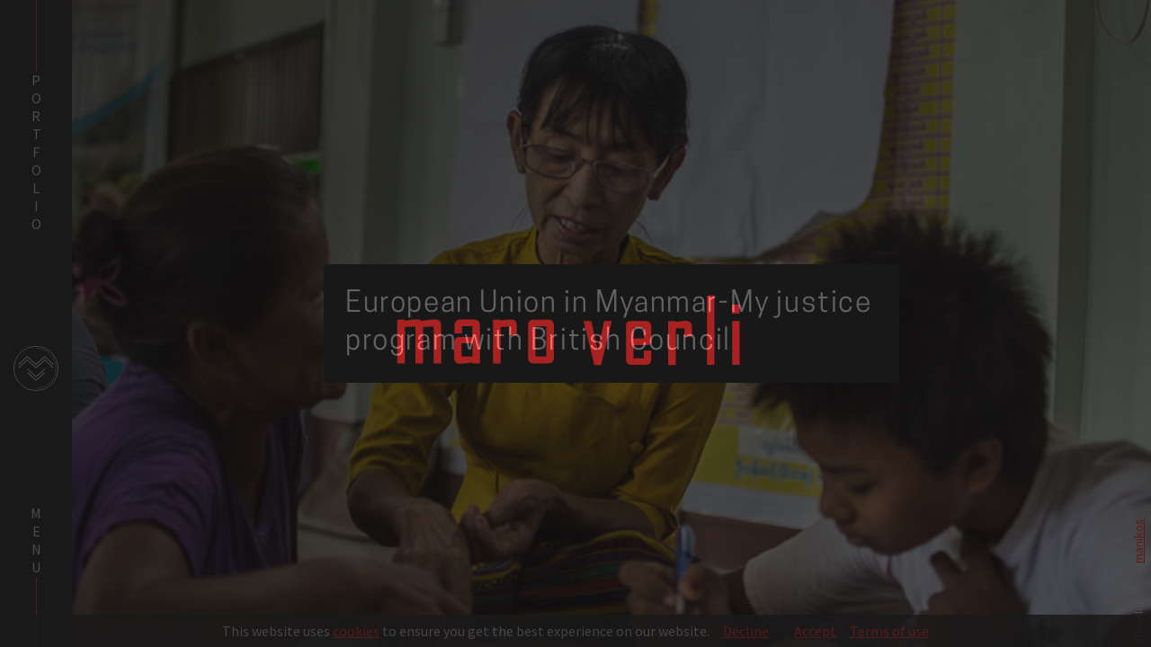

--- FILE ---
content_type: text/html; charset=utf-8
request_url: https://www.maroverli.com/en/article/european-union-myanmar-my-justice-program-british-council/
body_size: 7711
content:
<!DOCTYPE html>
<html lang="en" dir="ltr">
	<head>

		<script>
      
		  
		  const disableStr = "ga-disable-G-CPBDTZYB44";
		  if (document.cookie.indexOf(`${disableStr}=true`) > -1) {
		  	window[disableStr] = true;
		  }
		  function gaConsent(decision) {
		  	const rest = "; expires=Thu, 31 Dec 2099 23:59:59 UTC; Secure; SameSite=None; path=/"
		  	decision
			  ? document.cookie = `${disableStr}=false${rest}`
			  : document.cookie = `${disableStr}=true${rest}`;
		  	document.getElementById('cookie__wrapper').style.display = "none";
		  }
		</script>
		

		<meta charset="utf-8">
		<meta name=viewport content="width=device-width, initial-scale=1, viewport-fit=cover">
		<meta name='author' content='Maro Verli, info@maroverli.com'>
		
	<meta name="description" content="Humanitarian Photography | Maro Verli Photographer">

		<meta name="google-site-verification" content="pWeb4gL92Q1OrqO6_x_IhUxAWHmK8rhAVLJOsE9quSc" />

    

    <title>European Union in Myanmar-My justice program with British Council | Maro Verli</title>

    
  
			<meta name="twitter:card" content="summary" />
			<meta property="og:url" content="https://www.maroverli.com/en/article/european-union-myanmar-my-justice-program-british-council/" />
			<meta property="og:title" content="European Union in Myanmar-My justice program with British Council" />
			
				<meta property="og:locale" content="en_US" />
				<meta property="og:locale:alternate" content="el_GR" />
			
		
  <meta property="og:description"  content="Humanitarian Photography | Maro Verli Photographer" />
  <meta property="og:type"         content="article" />
  
    <meta property="og:image"        content="https://www.maroverli.com/media-file/filer_public/18/fc/18fc8d8c-1fd3-4f48-b01d-97d0e968fb27/my_justice-maroverlicom-13.jpg" />
    <meta property="og:image:width"  content="2048.0" />
    <meta property="og:image:height" content="1364.0" />
  


    <link href="https://fonts.googleapis.com/css?family=Source+Sans+Pro&display=swap" rel="stylesheet">
		<link href="https://fonts.googleapis.com/css?family=IBM+Plex+Sans&display=swap" rel="stylesheet">
    <link rel="stylesheet" href="/static/20250110094828/site/css/fonts.css">
		
<link rel="stylesheet" href="/static/20250110094828/site/css/simple-lightbox.min.css">
<link rel="stylesheet" href="https://cdnjs.cloudflare.com/ajax/libs/tiny-slider/2.9.2/tiny-slider.css">

		<link rel="stylesheet" href="/static/20250110094828/site/css/style.min.css">
		<link rel="stylesheet" href="/static/20250110094828/site/css/responsive.min.css">
		

		<link rel="apple-touch-icon" type="image/png" href="/static/20250110094828/site/img/favicons/apple-touch-icon.png" sizes="180x180" >
		<link rel="icon" type="image/png" href="/static/20250110094828/site/img/favicons/favicon-32x32.png" sizes="32x32">
		<link rel="icon" type="image/png" href="/static/20250110094828/site/img/favicons/favicon-16x16.png" sizes="16x16">
		<link rel="manifest" href="/static/20250110094828/site/img/favicons/site.webmanifest">
		<link rel="mask-icon" href="/static/20250110094828/site/img/favicons/safari-pinned-tab.svg" color="#5bbad5">
		<meta name="msapplication-TileColor" content="#da532c">
		<meta name="theme-color" content="#ffffff">
		<link rel="icon" href="/static/20250110094828/site/img/favicons/favicon.ico" type="image/x-icon">
		<noscript><style>.nav__menu__vertical{display:block;}.simplebar-content-wrapper{overflow: auto;}</style></noscript>
		
<script type="application/ld+json">
{
  "@context": "https://schema.org",
  "@type": "Article",
  "mainEntityOfPage": "https://www.maroverli.com/en/article/european-union-myanmar-my-justice-program-british-council/",
  "headline": "European Union in Myanmar-My justice program with British Council",
  "image": "www.maroverli.com/media-file/filer_public/18/fc/18fc8d8c-1fd3-4f48-b01d-97d0e968fb27/my_justice-maroverlicom-13.jpg",
  "author": {
    "@type": "Person",
    "name": "Maro Verli"
  },
  "publisher": {
    "@type": "Organization",
    "name": "Maro Verli",
    "logo": {
      "@type": "ImageObject",
	  "url": "www.maroverli.com/static/20250110094828/site/img/logo_name.png",
      "width": 60,
      "height": 60
    }
  },
  "datePublished": "2017-08-31",
  "dateModified": "2020-03-13"
}
</script>

	</head>

	<body>
		


<div id="cookie__wrapper">
	<p>This website uses <a href='https://developers.google.com/analytics/devguides/collection/gtagjs/cookie-usage'>cookies</a> to ensure you get the best experience on our website.</p>
	<a class="consent" href="javascript:gaConsent(false)">Decline</a>
	<a class="consent" href="javascript:gaConsent(true)">Accept</a>
	<a href="/static/20250110094828/site/files/maroverli_terms_of_use.pdf">Terms of use</a>
</div>

		

	<div class="page__container">
		<nav class="nav__menu__vertical">
			<ul>
				<li class="vertical__portfolio__link text__vertical" tabindex="-1">
          <a href="/en/portfolio/" title="Go to Portfolio page" tabindex="0">PORTFOLIO</a>
        </li>
				<li class="logo" tabindex="-1">
					<a href="/en/" title="Go to Homepage" tabindex="0">
						<img src="/static/20250110094828/site/img/logo_blank_opt.svg" alt="Maro Verli logo" width="50" height="50">
					</a>
				</li>
				<li class="hamburger__menu text__vertical" tabindex="0">
          <span title="Click to open menu">MENU</span>
        </li>
			</ul>
		</nav>
		<p class="credits__text">
			<span>Developed by <a href="https://alone-djangonaut.com/">manikos</a></span>
		</p>

		

<div class="nav__menu__overlay">
	<div class="menu__overlay__container">
		<div class="btn__close__container close1">
			<button type="button" class="button__close" title="Close Menu"></button>
		</div>
		<div class="menu__content__container">
			<div class="logo flip__box" style="--flip-box-size:160px;">
				<div class="card">
					<div class="front">
						<svg xmlns="http://www.w3.org/2000/svg" version="1.1" y="0px" x="0px" viewBox="0 0 160 160">
              <circle stroke-width="2.6846" stroke="#bbb" cy="80" cx="80" r="78.658" fill="none"/>
              <path id="c-rot" d="m80 8.2685c39.606 0 71.732 32.107 71.732 71.732 0 39.624-32.125 71.714-71.732 71.714" stroke="#ec2525" stroke-width="1.4318" fill="none"/>
              <g fill="#bbb" transform="matrix(.17897 0 0 .17897 -.0000032187 -.0000032187)">
                <path d="m310.9 143.1-139.5 128v-18.5l136.8-125.2h4.2l136.2 125.7v18l-137.7-128zm-139.5 182.5v-18.5l136.8-125.2h4.2l136.3 125.7v18l-137.7-128-139.6 128z"/>
                <path d="m587.6 324.9v18.5l-136.7 125.2h-4.2l-136.3-125.7v-18l137.7 128 139.5-128zm-139.5 182.5 139.5-128v18.5l-136.7 125.2h-4.2l-136.3-125.7v-18l137.7 128z"/>
                <path d="m587.9 143.1-139.6 128v-18.5l136.8-125.2h4.2l136.3 125.7v18l-137.7-128zm-139.6 182.5v-18.5l136.8-125.2h4.2l136.3 125.7v18l-137.7-128-139.6 128z"/>
              </g>
              <path d="m149.44 92.421" stroke="#000" stroke-width=".71588" fill="none"/>
              <g transform="matrix(.17897 0 0 .17897 -.0000032187 -.0000032187)" stroke="#bbb" stroke-width="3" fill="#bbb">
                <path d="m241.7 657.4h-9.2v-59.2l-20.1 0.6v58.7h-9.1v-59.2l-20.1 0.6v58.7h-9.3v-67.5h9.2v1.9c3.6-0.5 7.2-0.9 10.8-1.5 3.6-0.5 7.2-0.8 10.9-0.8 2.8 0 4.9 0.9 6.2 2.6 3.9-0.5 7.7-1 11.6-1.6 3.8-0.6 7.6-0.9 11.4-1 5.1 0 7.6 2.5 7.6 7.6l0.1 60.1z"/>
                <path d="m304.1 657.4h-9.1v-1.9c-3.7 0.5-7.3 1-11 1.5-3.6 0.5-7.2 0.8-10.9 0.8-5 0-7.6-2.5-7.6-7.5v-24.6c0-5.2 2.6-7.8 7.8-7.8h21.7v-20.3h-19.8v11.5h-8.9v-11.4c0-5.2 2.6-7.8 7.8-7.8h22.2c5.2 0 7.8 2.6 7.8 7.8v59.7zm-9-8.3v-23.9h-20.6v24.3l20.6-0.4z"/>
                <path d="m363.7 612.2h-9.1v-13.9l-17 0.6v58.7h-9.2v-67.5h9.2v1.9c3-0.5 6.1-1 9.2-1.5 3-0.5 6.1-0.8 9.2-0.8 5.1 0 7.6 2.5 7.6 7.6l0.1 14.9z"/>
                <path d="m423.4 649.6c0 5.2-2.6 7.8-7.8 7.8h-23.1c-5.2 0-7.8-2.6-7.8-7.8v-51.8c0-5.2 2.6-7.8 7.8-7.8h23.1c5.2 0 7.8 2.6 7.8 7.8v51.8zm-9.2-0.3v-51.2h-20.3v51.2h20.3z"/>
                <path d="m516.5 592.4-16.7 67.6h-8.4l-16.8-67.6h9.5l11.5 53.1 11.6-53.1h9.3z"/><path d="m580.5 652c0 5.2-2.6 7.8-7.8 7.8h-22.2c-5.2 0-7.8-2.6-7.8-7.8v-51.8c0-5.2 2.6-7.8 7.8-7.8h22.2c5.2 0 7.8 2.6 7.8 7.8v24.3l-3.1 3.3h-25.7v24.3h19.8v-12.3h9v12.2zm-8.9-31.6v-20.3h-19.8v20.3h19.8z"/>
                <path d="m646.1 614.6h-9.1v-13.9l-17 0.5v58.7h-9.2v-67.5h9.2v1.9c3-0.5 6.1-0.9 9.2-1.5 3-0.5 6.1-0.8 9.2-0.8 5.1 0 7.6 2.5 7.6 7.6l0.1 15z"/>
                <path d="m682.5 659.8h-9.1v-108.5h9.1v108.5z"/>
                <path d="m723 577.6h-9.4v-11.7h9.4v11.7zm-0.1 82.2h-9.1v-67.5h9.1v67.5z"/>
              </g>
            </svg>
					</div>
					<div class="back">
						<div class="back__content">
							<img src="/static/20250110094828/site/img/selfie.png" alt="">
						</div>
					</div>
				</div>
			</div>
			<nav>
				<ul>
					<li class=""><a href="/en/portfolio/features/">Features</a></li>
					<li class=""><a href="/en/portfolio/food-photography/">Food Photography</a></li>
					<li class=""><a href="/en/services/">Services</a></li>
					<li class=""><a href="/en/portfolio/special-projects/">Special Projects</a></li>
					<li class=""><a href="/en/travel-map/">Travel Map</a></li>
					<li class=""><a href="/en/blog/">Blog</a></li>
					<li class=""><a href="/en/about-me/">About Me</a></li>
					<li class=""><a href="/en/media-publicity/">Media Publicity</a></li>
				</ul>
			</nav>
			<div class="languages">
        <form class="set_language" action="/i18n/setlang/" method="post">
          <input type="hidden" name="csrfmiddlewaretoken" value="CMe3byMAQRBGVy3NBZxrMnB9oqkghvPVQMRtztxBeY3RqkBUkA2GRVTyTC6nuzc4">
          
          
          
			    
            <input
              type="radio"
              class="languages__input"
              id="en"
              name="language"
              checked
              value="en"
              onchange="this.form.submit()"
            >
              <label
                class="languages__label lang__en"
                for="en"
                title="Active language English"
              >
                EN
              </label>
			        
            <input
              type="radio"
              class="languages__input"
              id="el"
              name="language"
              
              value="el"
              onchange="this.form.submit()"
            >
              <label
                class="languages__label lang__el"
                for="el"
                title="Change to Ελληνικά"
              >
                EL
              </label>
			        
			    </form>
		    </div>
			<div class="social">
				<ul class="social-icons__container">
					<li><a href="https://www.facebook.com/maro.ver.1" title="Facebook profile"><img src="/static/20250110094828/site/img/icons/svg/facebook_thin.svg" alt="Facebook icon"></a></li>
					<li><a href="https://www.linkedin.com/in/maro-maria-verli-a2b6967b/" title="Linkedin profile"><img src="/static/20250110094828/site/img/icons/svg/linkedin_thin.svg" alt="Linkedin icon"></a></li>
					<li><a href="https://instagram.com/maro.verli" title="Instagram profile"><img src="/static/20250110094828/site/img/icons/svg/instagram_thin.svg" alt="Instagram icon"></a></li>
					<li><a href="mailto:info@maroverli.com" title="Send me an email!"><img src="/static/20250110094828/site/img/icons/svg/mail_thin.svg" alt="Email icon"></a></li>
				</ul>
			</div>
		</div>
		<div class="btn__close__container close2">
			<button type="button" class="button__close" title="Close Menu"></button>
		</div>
	</div>
</div>


		<div class="content__wrapper">
			
			
			

	<div class="article__content">
		<header class="article__header lazy" data-bg="linear-gradient(to left,rgba(0, 0, 0, 0),rgba(0, 0, 0, .5)), url('/media-file/filer_public/18/fc/18fc8d8c-1fd3-4f48-b01d-97d0e968fb27/my_justice-maroverlicom-13.jpg')">
			<div class="article__header__text">
				<h1>European Union in Myanmar-My justice program with British Council</h1>
				
			</div>
		</header>

		<main class="article">

			<h3 class="article__subtitle">Photo Assignment with European Union in Myanmar</h3>

			
        <aside class="article__gallery">
          <div class="article__gallery__wrapper">
          
            <a class="image-wrapper" href="/media-file/filer_public/cf/8e/cf8ebb13-45ac-473a-a57b-07b8017ac1d5/my_justice-maroverlicom-11.jpg">
              <img
                class="gallery__image tns-lazy-img"
                src="[data-uri]"
                data-src="/media-file/filer_public/cf/8e/cf8ebb13-45ac-473a-a57b-07b8017ac1d5/my_justice-maroverlicom-11.jpg"
                alt=""
                draggable="false"
                width="2048.0"
                height="1364.0"
              >
            </a>
          
            <a class="image-wrapper" href="/media-file/filer_public/27/9e/279e4176-3299-4fb7-8ec6-096251d9ef39/my_justice-maroverlicom-21.jpg">
              <img
                class="gallery__image tns-lazy-img"
                src="[data-uri]"
                data-src="/media-file/filer_public/27/9e/279e4176-3299-4fb7-8ec6-096251d9ef39/my_justice-maroverlicom-21.jpg"
                alt=""
                draggable="false"
                width="2048.0"
                height="1364.0"
              >
            </a>
          
            <a class="image-wrapper" href="/media-file/filer_public/09/ed/09ed7966-7005-4ea3-a1ea-bc815b892509/my_justice-maroverlicom-15.jpg">
              <img
                class="gallery__image tns-lazy-img"
                src="[data-uri]"
                data-src="/media-file/filer_public/09/ed/09ed7966-7005-4ea3-a1ea-bc815b892509/my_justice-maroverlicom-15.jpg"
                alt=""
                draggable="false"
                width="2048.0"
                height="1364.0"
              >
            </a>
          
            <a class="image-wrapper" href="/media-file/filer_public/30/c7/30c7253a-3ba3-4c5b-a0be-76518e629590/my_justice-maroverlicom-35.jpg">
              <img
                class="gallery__image tns-lazy-img"
                src="[data-uri]"
                data-src="/media-file/filer_public/30/c7/30c7253a-3ba3-4c5b-a0be-76518e629590/my_justice-maroverlicom-35.jpg"
                alt=""
                draggable="false"
                width="1364.0"
                height="2048.0"
              >
            </a>
          
            <a class="image-wrapper" href="/media-file/filer_public/15/90/159066c0-791d-4a4f-a218-7b693245bdfb/my_justice-maroverlicom-23.jpg">
              <img
                class="gallery__image tns-lazy-img"
                src="[data-uri]"
                data-src="/media-file/filer_public/15/90/159066c0-791d-4a4f-a218-7b693245bdfb/my_justice-maroverlicom-23.jpg"
                alt=""
                draggable="false"
                width="2048.0"
                height="1364.0"
              >
            </a>
          
            <a class="image-wrapper" href="/media-file/filer_public/75/6c/756c3fe5-144a-4c08-af0f-2e42a76a9529/my_justice-maroverlicom-25.jpg">
              <img
                class="gallery__image tns-lazy-img"
                src="[data-uri]"
                data-src="/media-file/filer_public/75/6c/756c3fe5-144a-4c08-af0f-2e42a76a9529/my_justice-maroverlicom-25.jpg"
                alt=""
                draggable="false"
                width="2048.0"
                height="1364.0"
              >
            </a>
          
            <a class="image-wrapper" href="/media-file/filer_public/d7/36/d736051b-a83c-432a-8199-264b9ab84429/my_justice-maroverlicom-26.jpg">
              <img
                class="gallery__image tns-lazy-img"
                src="[data-uri]"
                data-src="/media-file/filer_public/d7/36/d736051b-a83c-432a-8199-264b9ab84429/my_justice-maroverlicom-26.jpg"
                alt=""
                draggable="false"
                width="2048.0"
                height="1364.0"
              >
            </a>
          
            <a class="image-wrapper" href="/media-file/filer_public/3f/12/3f1227e4-4584-44c5-b00b-e45922703369/my_justice-maroverlicom-37.jpg">
              <img
                class="gallery__image tns-lazy-img"
                src="[data-uri]"
                data-src="/media-file/filer_public/3f/12/3f1227e4-4584-44c5-b00b-e45922703369/my_justice-maroverlicom-37.jpg"
                alt=""
                draggable="false"
                width="2048.0"
                height="1364.0"
              >
            </a>
          
            <a class="image-wrapper" href="/media-file/filer_public/49/b7/49b7d5a0-3d5d-4885-adf3-2c2fe6103853/my_justice-maroverlicom-6.jpg">
              <img
                class="gallery__image tns-lazy-img"
                src="[data-uri]"
                data-src="/media-file/filer_public/49/b7/49b7d5a0-3d5d-4885-adf3-2c2fe6103853/my_justice-maroverlicom-6.jpg"
                alt=""
                draggable="false"
                width="2048.0"
                height="1364.0"
              >
            </a>
          
            <a class="image-wrapper" href="/media-file/filer_public/f6/db/f6db074d-75dd-4b32-9aba-0d30d812e34d/my_justice-maroverlicom-7.jpg">
              <img
                class="gallery__image tns-lazy-img"
                src="[data-uri]"
                data-src="/media-file/filer_public/f6/db/f6db074d-75dd-4b32-9aba-0d30d812e34d/my_justice-maroverlicom-7.jpg"
                alt=""
                draggable="false"
                width="2048.0"
                height="1364.0"
              >
            </a>
          
            <a class="image-wrapper" href="/media-file/filer_public/82/b7/82b7cfa4-db8b-4539-a5ea-08321edbed29/my_justice-maroverlicom-9.jpg">
              <img
                class="gallery__image tns-lazy-img"
                src="[data-uri]"
                data-src="/media-file/filer_public/82/b7/82b7cfa4-db8b-4539-a5ea-08321edbed29/my_justice-maroverlicom-9.jpg"
                alt=""
                draggable="false"
                width="2048.0"
                height="1364.0"
              >
            </a>
          
            <a class="image-wrapper" href="/media-file/filer_public/cf/61/cf61e89f-6bd8-403d-adb9-58d948c24ed2/yfs_maroverlicom-1.jpg">
              <img
                class="gallery__image tns-lazy-img"
                src="[data-uri]"
                data-src="/media-file/filer_public/cf/61/cf61e89f-6bd8-403d-adb9-58d948c24ed2/yfs_maroverlicom-1.jpg"
                alt=""
                draggable="false"
                width="1365.0"
                height="2048.0"
              >
            </a>
          
            <a class="image-wrapper" href="/media-file/filer_public/a3/ca/a3cadfde-6035-4468-8745-d5478aef82ca/yfs_maroverlicom-3.jpg">
              <img
                class="gallery__image tns-lazy-img"
                src="[data-uri]"
                data-src="/media-file/filer_public/a3/ca/a3cadfde-6035-4468-8745-d5478aef82ca/yfs_maroverlicom-3.jpg"
                alt=""
                draggable="false"
                width="2048.0"
                height="1365.0"
              >
            </a>
          
            <a class="image-wrapper" href="/media-file/filer_public/8c/92/8c923752-5fc3-410a-8ca1-fc847a4d0168/yfs_maroverlicom-7.jpg">
              <img
                class="gallery__image tns-lazy-img"
                src="[data-uri]"
                data-src="/media-file/filer_public/8c/92/8c923752-5fc3-410a-8ca1-fc847a4d0168/yfs_maroverlicom-7.jpg"
                alt=""
                draggable="false"
                width="2048.0"
                height="1365.0"
              >
            </a>
          
          </div>
        </aside>
			

			
			<article class="article__text">
				<div><p class="MsoNormal"><span lang="EN-US" style="line-height: 107%;">The assignment responds to the need to develop
communication materials to illustrate the impact of EU-funded projects in
Myanmar, particularly a photo library. This tool will be used for a wide range
of creative, technical and documentary purposes (including website, social
media, newsletters, leaflets, posters, national and international media, etc.).
The photos reflect not only the local contexts, living standards and natural
landscapes of the areas visited, but also the purpose and meaning of the
different EU interventions.<o:p></o:p></span></p><p class="MsoNormal"><span lang="EN-US" style="line-height: 107%;">Over the last few years, Myanmar has embarked in a
historic and multi-faceted transition process. This process included a number
of political and economic reforms aimed at fostering an inclusive democratic
system, resolve the long-standing ethnic conflicts and creating an increasingly
diversified and internationally integrated economy.<o:p></o:p></span></p><p class="MsoNormal"><span lang="EN-US" style="line-height: 107%;">In line with the priorities identified by the
Government of the Union of Myanmar (GoUM), the EU-funded Institutional
Strengthening and Policy Dialogue Support project aims to strengthen public
institutions and non-state actors and develop capacities for policymaking,
planning and implementation to respond to citizens’ needs and contribute to
general socio-economic development.<o:p></o:p></span></p><p class="MsoNormal"><span lang="EN-US" style="line-height: 107%;">My Justice is an access to justice programme
implemented by the British Council, funded by the EU.<o:p></o:p></span></p><p class="MsoNormal"><span lang="EN-US" style="line-height: 107%;">MyJustice supports Justice Centres in Yangon and
Mawlamyine, which provide one-stop-shop legal advice, assistance and
representation in civil and criminal matters for the poor and vulnerable, help
raise people’s understanding of their legal rights and obligations, including
through collaborations and linkages with community-based paralegals and social
service providers.<o:p></o:p></span></p><p>









<span lang="EN-US" style="line-height: 107%;">With MyJustice support, since September 2015,
the Yangon Justice Centre (YJC) has provided legal representation to 248
people, including 44 women Mawlamyine Justice Centre (MJC) has provided legal
representation to 280 people, including 54 women. In providing advice and
representation to the clients in court, the Justice Centres have also provided
crucial support for the 2,173 members of their families in Yangon Region and
Mon State.</span><br></p></div>
				
			</article>
			

		</main>
	</div>

			
			
			
		</div>
	</div>

	<div class="intro-effect">
		<svg xmlns="http://www.w3.org/2000/svg" viewBox="30 -30 580 150" version="1.1">
			<title>Maro Verli letters</title>
			<g id="down" transform="translate(-32.619 87.439)" stroke="#ec2525" stroke-width="3" fill="#ec2525"><path d="m34.119-12.27 9.3008 9.9746v-8.6074l20.1-0.59961v30.764l3.1973 3.4297 5.9023-1.5742v-32.119l20.1-0.60156v27.361l9.1445-2.4375-0.043-25.822c0-5.1-2.5016-7.6016-7.6016-7.6016-3.8 0.1-7.5984 0.4-11.398 1-3.9 0.6-7.7016 1.1016-11.602 1.6016-1.3-1.7-3.3992-2.6016-6.1992-2.6016-3.7 0-7.3004 0.30078-10.9 0.80078-3.6 0.6-7.1988 1-10.799 1.5v-1.9004h-9.2012v7.4336z"/><path d="m 155.21875,1.359375 9.10156,-1.654297 0,-11.808594 c 0,-5.2 -2.60078,-7.798828 -7.80078,-7.798828 l -22.19922,0 c -5.2,0 -7.80078,2.598828 -7.80078,7.798828 l 0,11.400391 8.90039,0 0,-11.5 19.79883,0 0,13.5625 z"/><path d="m 188.61914,19.396484 4.11719,-4.117187 5.08398,-3.013672 0,-23.167969 17,-0.599609 -0.0257,12.845909 9.08824,-4.52169 -0.0625,-9.324219 c 0,-5.1 -2.50156,-7.601563 -7.60156,-7.601563 -3.1,0 -6.19922,0.300782 -9.19922,0.800782 -3.1,0.5 -6.19922,1 -9.19922,1.5 l 0,-1.900391 -9.20117,0 z"/><path d="m244.92-5.8184 9.1992 6.2773v-12.162h20.301v26.018l9.1992 6.2793v-32.596c0-5.2-2.5988-7.8008-7.7988-7.8008h-23.102c-5.2 0-7.7988 2.6008-7.7988 7.8008v6.1836z"/><path d="m360.42773,14.607422 6.66602,6.949219 9.625,-38.958985 -9.29883,0 -6.99219,32.009766z"/><path d="m 336.60547,-10.222656 11.97265,12.480468 -4.25781,-19.660156 -9.5,0 1.78516,7.179688 z"/><path d="m 402.91992,-8.753906 9.09961,8.03125 0,-8.980469 19.80078,0 0,20.300781 -6.97656,0 8.38477,7.400391 4.39062,0 3.09961,-3.300781 0,-24.300782 c 0,-5.2 -2.59883,-7.798828 -7.79883,-7.798828 l -21.90996,0 c -5.2,0 -8.18275,0.08746 -8.12644,5.28715 z"/><path d="m471.02 19.637 9.1992-5.7031v-22.537l17-0.5v12.494l9.0547-5.6133-0.0547-7.9805c0-5.1-2.4996-7.5996-7.5996-7.5996-3.1 0-6.1992 0.30078-9.1992 0.80078-3.1 0.6-6.2012 1-9.2012 1.5v-1.9004h-9.1992v37.039z"/><path d="m533.62-58.502v45.369l9.0996 15.924v-61.293h-9.0996z"/><path d="m573.82-43.902v11.699h9.3984v-11.699h-9.3984z"/><path d="m583.12-5.502v-12h-9.0996v31.754l9.0996-19.754z"/></g>
			<g id="up" transform="translate(-32.619 -32.561)" stroke="#ec2525" stroke-width="3" fill="#ec2525"><path d="m92.719 75.758v31.84h9.2012l-0.0566-34.277-9.1445 2.4375z"/><path d="m63.52 79.262v28.436h9.0996v-26.58l-5.9023 1.5742-3.1973-3.4297z"/><path d="m34.119 47.73v60.066h9.3008v-50.092l-9.3008-9.9746z"/><path d="m155.22 61.359v6.7383h-21.699c-5.2 0-7.8008 2.5988-7.8008 7.7988v24.602c0 5 2.6016 7.5 7.6016 7.5 3.7 0 7.2984-0.30078 10.898-0.80078 3.7-0.5 7.3-1 11-1.5v1.9004h9.1016v-47.893l-9.1016 1.6543zm-20.5 14.037h20.602v23.9l-20.602 0.40039v-24.301z"/><path d="m 218.09641,62.323682 5.82351,0.0728 -0.0371,-5.574218 c -3.21617,1.828524 -3.27564,3.798574 -5.78641,5.501416 z"/><path d="m188.62 79.396v28.4h9.2012v-35.531l-5.084 3.0137-4.1172 4.1172z"/><path d="m244.92 54.182v45.615c0 5.2 2.5988 7.8008 7.7988 7.8008h23.102c5.2 0 7.7988-2.6008 7.7988-7.8008v-19.203l-9.1992-6.2793v25.184h-20.301v-39.039l-9.1992-6.2773z"/><path d="m336.61 49.777 15.014 60.42h8.4004l7.0742-28.641-6.666-6.9492-4.6074 21.09-7.2422-33.439-11.973-12.48z"/><path d="m402.92 51.246v50.951c0 5.2 2.5988 7.8008 7.7988 7.8008h22.201c5.2 0 7.7988-2.6008 7.7988-7.8008v-12.199h-9v12.299h-19.799v-24.299h21.309l-8.3848-7.4004h-12.824v-11.32l-9.0996-8.0312z"/><path d="m497.22 63.391v1.4062h9.1016l-0.0469-7.0195c-3.0182 1.8711-6.0366 3.7422-9.0547 5.6133z"/><path d="m471.02 79.637v30.461h9.1992v-36.164l-9.1992 5.7031z"/><path d="m542.72 62.791-9.0996-15.924v63.131h9.0996v-47.207z"/><path d="m583.12 54.498-9.0996 19.754v35.746h9.0996v-55.5z"/></g>
		</svg>
	</div>


		<script src="https://cdn.jsdelivr.net/npm/vanilla-lazyload@12.2.0/dist/lazyload.min.js"></script>
		<script src="/static/20250110094828/site/js/jquery-3.4.1.min.js"></script>
		<script src="/static/20250110094828/site/js/main.min.js"></script>
		
  <script src="/static/20250110094828/site/js/simple-lightbox.min.js" defer></script>
  <script src="https://cdnjs.cloudflare.com/ajax/libs/tiny-slider/2.9.2/min/tiny-slider.js"></script>
  
  <script src="/static/20250110094828/site/js/article.min.js" defer></script>

	</body>
</html>


--- FILE ---
content_type: text/css
request_url: https://www.maroverli.com/static/20250110094828/site/css/fonts.css
body_size: 32
content:
@font-face {
	font-family: "Cooper-Hewitt";
	src: url("../fonts/CooperHewitt-Book.otf") format('opentype');
	font-weight: normal;
	font-display: swap;
}

--- FILE ---
content_type: text/css
request_url: https://www.maroverli.com/static/20250110094828/site/css/style.min.css
body_size: 4820
content:
*,::after,::before{box-sizing:border-box;padding:0;margin:0}html{height:100%;font-size:16px;font-family:"Source Sans Pro",Helvetica,Arial,sans-serif;color:var(--text-color);background-color:var(--primary-color)}body{min-height:100%;height:100%}ol,ul{list-style:none}blockquote,q{quotes:none}blockquote::after,blockquote::before,q::after,q::before{content:'';content:none}img{display:block;width:100%;height:auto}a{color:var(--highlight-color);text-decoration:underline;text-decoration-color:var(--highlight-color)}h1,h2,h3,h4{font-family:Cooper-Hewitt,Helvetica,Arial,sans-serif}html[lang=el] h1,html[lang=el] h2,html[lang=el] h3,html[lang=el] h4{font-family:"IBM Plex Sans",Helvetica,Arial,sans-serif}html[lang=en] h1,html[lang=en] h2,html[lang=en] h3,html[lang=en] h4{letter-spacing:.1rem}:root{--primary-color:hsl(0, 0%, 12.9%);--secondary-color:white;--text-color:hsl(0, 0%, 73.3%);--highlight-color:hsl(0, 84%, 53.5%);--menu-bar-width:80px;--border-color-post-title:black;--border-width-post-title:3px;--flip-box-size:250px;--scrollbar-bg:var(--primary-color);--thumb-bg:var(--highlight-color)}.page__container{position:relative;height:100%;display:none;grid-template-areas:"menu content";grid-template-columns:var(--menu-bar-width) 1fr}.content__wrapper{grid-area:content;display:grid}.no-scroll{overflow:hidden}.intro-effect{display:none;position:fixed;justify-content:center;align-items:center;height:100vh;width:100%;padding:1rem;background:#171616;top:0;left:0;z-index:9999;transition:opacity .3s linear}.intro-effect svg{width:400px}.intro-effect #down,.intro-effect #up{display:block}.intro-effect.active #down{animation:go-up 1.1s ease .6s 1 both}.intro-effect.active #up{animation:go-down 1.1s ease .6s 1 both}#cookie__wrapper{position:fixed;bottom:0;left:0;z-index:2;background-color:var(--primary-color);display:flex;justify-content:center;align-items:center;padding:.5rem;width:100vw;opacity:.85}#cookie__wrapper .consent{margin:0 .9rem}.nav__menu__vertical{display:block;position:fixed;width:var(--menu-bar-width);height:100vh;padding:1em;background-color:var(--primary-color);z-index:1}.nav__menu__vertical ul{display:flex;flex-direction:column;justify-content:space-around;align-items:center;height:100%}.nav__menu__vertical .logo{width:50px}.text__vertical{text-orientation:upright;writing-mode:vertical-lr;position:relative}.vertical__portfolio__link::before{content:"";position:absolute;width:1px;height:12rem;background:var(--highlight-color);top:-192px;left:10px;transition:all .4s ease-in-out}#mapid.leaflet-container a,.content__wrapper.homepage a,.menu__content__container nav a,.vertical__portfolio__link a{color:var(--text-color);text-decoration:unset}.hamburger__menu::after{content:"";position:absolute;width:1px;height:11rem;background:var(--highlight-color);transform:translateY(.1rem);left:10px;transition:all .4s ease-in-out}.vertical__portfolio__link:hover::before{top:-140px}.hamburger__menu:hover::after{transform:translateY(-2rem)}.hamburger__menu{cursor:pointer}.credits__text{position:fixed;white-space:nowrap;right:5px;bottom:5px;z-index:1}.credits__text span{position:absolute;top:0;left:-18px;display:inline-block;transform:rotate(-90deg);transform-origin:0 0;color:var(--text-color);font-size:.9rem;mix-blend-mode:difference}.credits__text a{transition:all .5s linear}.credits__text a:hover{filter:hue-rotate(180deg)}.nav__menu__overlay{display:none;position:fixed;width:100%;height:100vh;background-color:var(--primary-color);z-index:2}.menu__overlay__container{display:grid;grid-template-columns:100px 1fr 100px;grid-template-rows:200px 1fr 160px;grid-template-areas:"empty1 nav empty2" "close1 nav close2" "empty3 nav empty4";height:100%;justify-items:center}.menu__overlay__container .close1{grid-area:close1}.menu__overlay__container .close2{grid-area:close2}.menu__content__container{grid-area:nav;display:grid;grid-template-columns:.2fr auto .2fr;grid-template-rows:200px 1fr 60px 100px;grid-template-areas:"empty1 logo   empty2" "empty1 nav    empty2" "empty1 lang   empty2" "empty1 social empty2";justify-items:center;align-items:center;grid-row-gap:1rem}.menu__content__container .logo{grid-area:logo;display:flex;justify-content:center;align-self:end;width:160px}.menu__overlay__container nav{grid-area:nav;width:100%}.menu__content__container nav ul{display:flex;justify-content:space-between;align-items:center}.menu__content__container nav li{letter-spacing:.05rem;text-align:center;text-transform:uppercase}.menu__content__container nav li:not(:last-child){margin-right:2rem}.menu__content__container nav ul li,.nav__menu__vertical .vertical__portfolio__link{background-size:contain;background-repeat:no-repeat;background-position:center center}.nav__menu__vertical .vertical__portfolio__link.current{background-position:left center;background-image:url(../img/brush_90.svg)}.menu__content__container nav ul li.current{background-image:url(../img/brush.svg)}.menu__content__container nav a{display:inline-block}.menu__content__container nav a::after{content:'';position:relative;display:block;height:1px;width:100%;background:var(--highlight-color);transform:scaleX(0);transform-origin:left center;transition:transform .4s cubic-bezier(.455,.03,.515,.955)}.menu__content__container nav a:hover::after{transform:scaleX(1)}.menu__content__container .languages{grid-area:lang}.button__close:focus,.set_language input:focus+label{outline:1px dotted var(--secondary-color)}.languages .set_language input:focus{outline:0}.languages .set_language input[type=radio]{opacity:0}.languages .set_language label{display:inline-block;letter-spacing:.06rem;font-size:1.1rem}.languages .set_language input[type=radio]:checked+label{border-bottom:1px solid var(--highlight-color);font-weight:600}.languages .set_language input[type=radio]:not(:checked)+label{cursor:pointer}.menu__content__container .social{grid-area:social}.social-icons__container{display:flex}.social-icons__container li{width:25px;margin-right:2em}.social-icons__container li:last-child{margin-right:0}.btn__close__container{display:flex;flex-direction:column;justify-content:center;align-items:center}.button__close{border:0;background:url(../img/icons/svg/x.svg) no-repeat center/cover;width:35px;height:35px;cursor:pointer;transition:all .4s ease-in-out}.button__close:hover{transform:rotate(180deg)}.content__wrapper.homepage{grid-template-columns:repeat(3,1fr)}.homepage__image__wrapper{height:100vh;background-repeat:no-repeat;background-size:cover;display:flex;justify-content:center;align-items:flex-end;overflow:hidden}.homepage__image__wrapper header{position:relative;padding-top:10rem;transform:translateY(15vh);transition:all .8s ease-in-out}.homepage__image__wrapper header::before{content:"";position:absolute;width:100px;height:1px;top:0;background-color:var(--highlight-color)}.homepage__image__wrapper header>h1{letter-spacing:.15rem}.homepage__image__wrapper:hover header{padding-top:2rem;transform:translateY(-15vh)}.content__wrapper.portfolio{grid-template-columns:.15fr 1fr .15fr;grid-template-areas:"empty1 content_wrapper empty2";grid-column-gap:1em}.portfolio__content{grid-area:content_wrapper;display:grid;grid-template-rows:auto 80px 1fr;grid-template-areas:"header" "tags" "content";grid-gap:2em}.portfolio__content header{grid-area:header;justify-self:center;align-self:center;padding:2rem 2rem 0 2rem;letter-spacing:.05rem;line-height:1.4;text-align:justify}.portfolio__content aside{grid-area:tags;align-self:end}.portfolio__content main{grid-area:content;position:relative}.portfolio__content .portfolio__spinner{position:absolute;top:20%;left:calc(50% - var(--menu-bar-width) - var(--menu-bar-width));padding:1rem}.portfolio__content .portfolio__spinner #half-circle{transform-origin:0 50%;animation:rotate 1s linear infinite}.portfolio__content .tags__container{display:flex;justify-content:center;flex-wrap:wrap}.portfolio__content .tags__container .tag{padding:.5rem;cursor:pointer;letter-spacing:.1rem;text-transform:uppercase;margin-right:1.5rem;color:#8a8a8a;transition:color .3s ease-in-out;font-size:.9rem}.portfolio__content .tags__container .tag.active,.portfolio__content .tags__container .tag:focus,.portfolio__content .tags__container .tag:hover{color:var(--text-color)}.portfolio__content__posts{display:none;padding:0!important}.post__preview__wrapper{position:relative}.post__preview__wrapper::after,.post__preview__wrapper::before{content:'';position:absolute;top:1.25em;bottom:2em;left:1.25em;right:2em;opacity:1;transition:transform ease-out 250ms}.post__preview__wrapper::before{border-top:1px solid #fff;border-bottom:1px solid #fff;transform:scale(0,1)}.post__preview__wrapper::after{border-left:1px solid #fff;border-right:1px solid #fff;transform:scale(1,0)}.post__preview__wrapper:hover::before{transform:scale(1.05,1)}.post__preview__wrapper:hover::after{transform:scale(1,1.05)}.post__preview__wrapper .post__thumbnail{transition:opacity ease-out 250ms}.post__preview__wrapper:hover .post__thumbnail{opacity:.4}.post__preview__wrapper .post__text__wrapper{position:absolute;top:50%;left:50%;transform:translate(-50%,-50%);color:#fff;opacity:0;transition:opacity ease-out 250ms;white-space:pre-wrap}.post__preview__wrapper:hover .post__text__wrapper{opacity:1}.post__preview__wrapper .post__title{color:#fff}.article__content{display:grid;grid-template-columns:50px 1fr 50px;grid-template-rows:100vh 1fr 20px;grid-template-areas:"header header header" "empty1 content empty2" "empty empty empty";grid-row-gap:3rem}.article__content .article__header{grid-area:header;position:relative;display:flex;justify-content:center;align-items:center;background-position:center 90%;background-size:cover;background-repeat:no-repeat;background-attachment:fixed}.article__content .article__header .article__header__text{padding:1.5rem;color:#fff;background-color:var(--primary-color);border-radius:3px;width:50vw}.article__header__text .header__date-published{display:block;color:var(--text-color);font-style:italic;font-size:.85rem}.article__content .article{grid-area:content;display:grid;grid-template-rows:auto auto 1fr;grid-template-areas:"subtitle" "gallery" "post_text";grid-row-gap:3rem;padding:2rem}.article__content .article .article__subtitle{grid-area:subtitle;justify-self:center;font-size:1.7rem}.article__content .article .article__gallery{grid-area:gallery;overflow-x:auto}.article__content .article .article__gallery__wrapper .image-wrapper img{object-fit:contain;max-height:545px}.article__content .article .article__text{grid-area:post_text;line-height:2rem;font-size:1.2rem}.article__content .article__text ol,.article__content .article__text ul{display:flex;flex-flow:column;padding-left:2rem}.article__content .article__text ul li{list-style:disc}.article__content .article__text ol li{list-style:decimal}.article__content .article__text p{margin-bottom:1rem}.article__content .article__text .note-video-clip{display:block;margin:0 auto;width:600px}.article__content .article__text img{width:auto}.article__content .article__text img.note-float-left{margin:1rem 1rem 1rem 0}.article__content .article__text img.note-float-right{margin:1rem 0 1rem 1rem}.article__content .article__text blockquote{position:relative;font-weight:800;color:var(--text-color);width:100%;padding:2rem 0;max-width:500px;margin:3rem auto;border-top:1px solid var(--text-color);border-bottom:1px solid var(--text-color)}.article__content .article__text blockquote::after{position:absolute;content:"”";color:var(--highlight-color);font-size:10rem;line-height:0;bottom:-43px;right:30px}.article__timeline{display:grid;grid-template-columns:50px 1fr 50px}.article__timeline__wrapper{position:relative;padding:2rem 0;margin:2rem 0 2rem 0;grid-column:2/3}.article__timeline__wrapper::before{content:'';position:absolute;top:0;left:50%;height:100%;width:3px;background:var(--highlight-color)}.article__timeline__wrapper .article__timeline__entry{position:relative;margin:2rem 0}.article__timeline__wrapper .article__timeline__entry:nth-child(odd){clear:right}.article__timeline__entry .article__timeline__icon{--article-icon-width:40px;position:absolute;top:20px;left:calc(50% - 18px);width:var(--article-icon-width);height:var(--article-icon-width);border-radius:50%;box-shadow:0 0 0 3px var(--highlight-color);background-color:#fff}.article__timeline__entry .article__timeline__icon img{width:24px;height:24px;position:relative;left:50%;top:50%;margin-left:-12px;margin-top:-12px}.article__timeline__entry:nth-child(2n) .article__timeline__content{float:right}.article__timeline__entry .article__timeline__content{position:relative;margin-left:3rem;padding:1em;width:43%}.article__timeline__entry:nth-child(2n) .article__timeline__content{margin-right:3rem}.article__timeline__entry .article__timeline__content .content__heading{font-size:1.8rem;color:var(--text-color)}.article__timeline__entry .article__timeline__content .content__date{display:inline-block;margin-bottom:1.8rem;color:var(--text-color)}.article__timeline__entry .article__timeline__content img{max-width:300px;margin-bottom:1.7rem}.article__timeline__entry .article__timeline__content .content__text{font-size:1.15rem;line-height:1.5}.about__container{display:grid;grid-template-columns:auto 1fr auto;grid-template-rows:10px .5fr 1fr 1rem;grid-template-areas:"empty blank1  empty2" "empty top     empty2" "empty bottom  empty2" "empty blank2  empty2"}.about__top__container{grid-area:top;display:grid;grid-template-columns:repeat(auto-fit,minmax(var(--flip-box-size),251px));grid-column-gap:.5rem;grid-row-gap:1rem;justify-items:left;align-items:center}.about__bottom__container{grid-area:bottom}.flip__box{width:var(--flip-box-size);height:var(--flip-box-size);position:relative;perspective:1000px;overflow:hidden}.flip__box .card{position:relative;transition:transform .8s;transform-style:preserve-3d;width:100%;height:100%;background-color:var(--primary-color);cursor:pointer}.flip__box .card.is-flipped{transform:rotateY(180deg)}.flip__box .back,.flip__box .front{position:absolute;backface-visibility:hidden;width:100%;height:100%;background-color:var(--primary-color)}.flip__box .back{transform:rotateY(180deg)}.about__box .front img{object-fit:contain;width:var(--flip-box-size);height:var(--flip-box-size);opacity:.4;transition:all .4s ease-in}.about__box .front img.loaded{opacity:1}.about__box .front::after{content:"";position:absolute;bottom:2%;right:17%;background:var(--secondary-color) url(../img/icons/svg/arrow-right.svg) no-repeat center/contain;width:30px;height:30px;transform:rotate(-41deg);opacity:.6;border-radius:50%;transition:all .6s cubic-bezier(.68,-.55,.265,1.55)}.about__box .front:hover::after{opacity:1;right:10%;bottom:13%;transform:rotate(-30deg)}.about__box .back::before{content:"";display:block;position:absolute;background-repeat:no-repeat;background-size:contain;background-position:center;top:15px;left:0;width:100%;height:100%;filter:blur(15px) brightness(.5)}.about__box .back .back__content{padding:.9rem;color:var(--text-color)}.about__box .back h2{position:relative;border-left:1px solid var(--highlight-color);padding:.3rem 0 0 .4rem;margin-bottom:1rem;font-size:1.2rem}html[lang=el] .about__box .back h2{padding:.1rem 0 .25rem .4rem}.about__box .back h2::before{content:"";position:absolute;top:0;left:0;width:25%;height:100%;background-color:var(--text-color);opacity:.4}.about__box .scope__wrapper{display:flex;flex-flow:column;align-items:flex-start}.about__box .scope__wrapper .scope__icon{width:25px;height:20px;align-self:center}.about__box .skill__wrapper{width:100%;margin-bottom:1rem}.about__box .skill__text__wrapper{display:flex;justify-content:space-between;margin-bottom:.3rem}.about__box .skill__text__wrapper .skill__percent{font-size:.8rem;align-self:flex-end}.about__box .skill__bar__wrapper{position:relative;width:100%;height:2px;background-color:var(--text-color)}.about__box .skill__bar__wrapper .skill__bar{position:absolute;display:block;bottom:0;left:0;height:2px;border-radius:0 2px 2px 0;background-color:var(--highlight-color);transition:height .5s ease-in-out}.about__box .skill__wrapper:hover .skill__bar{height:4px}.about__box .language__title{font-weight:600;text-decoration:underline;margin-bottom:.3rem}.about__box .education__wrapper,.about__box .exp__wrapper{position:relative;display:flex;flex-flow:column;padding:0 0 1rem 1.3rem}.about__box .education__wrapper::before,.about__box .exp__wrapper::before{content:"";position:absolute;width:1px;height:100%;left:5px;background-color:var(--highlight-color)}.about__box .exp__wrapper::after{content:"";position:absolute;left:-2px;top:3px;width:15px;height:15px;background-color:var(--highlight-color);border-radius:50%}.about__box .exp__wrapper span{display:block;margin-bottom:.2rem}.about__box .education__wrapper{padding-left:2rem}.about__box .education__wrapper .education__icon{position:absolute;top:0;left:-7px;width:25px;height:25px;border-radius:50%;background-color:var(--secondary-color);background-repeat:no-repeat;background-position:center}.about__box .education__wrapper .education__text{display:flex;flex-flow:column}.about__box .achievement__wrapper{display:flex;margin-bottom:.8rem}.about__box .achievement__icon{display:block;width:25px;height:25px;flex:1 0 auto;margin-right:.5rem}.timeline__entry{display:inline-block;width:420px}.timeline__entry__container{position:relative;display:grid;grid-template-rows:110px 45px 1fr;grid-template-columns:100px 1fr;grid-template-areas:"icon empty" "year empty" "content content"}.timeline__icon{grid-area:icon;position:relative}.timeline__icon img{position:absolute;width:40%;top:53%;left:-.5em}.timeline__year{grid-area:year;position:absolute;left:-.4em;font-size:1.2rem;font-weight:600}.timeline__content{grid-area:content;position:relative;border-top:3px solid var(--text-color)}.timeline__content article{position:relative;padding:1em 1em 1.3em 1em;border-left:3px solid var(--highlight-color);margin:.5rem 0 0 .5rem}.timeline__content article::after{content:"";position:absolute;background-color:var(--highlight-color);width:80px;height:1px;bottom:0}.timeline__content .article__container{height:100%}.circle{position:absolute;top:-11px;width:20px;height:20px;border-radius:50%;background-color:var(--primary-color);border:3px solid var(--highlight-color)}#mapid .leaflet-popup-content-wrapper,#mapid .leaflet-popup-tip{background-color:var(--primary-color)}#mapid.leaflet-container a.leaflet-popup-close-button{top:5px;right:10px;font-size:22px}#mapid.leaflet-container a{color:unset}.popup__container{display:flex;flex-flow:column;color:var(--text-color)}.popup__container .header{padding-bottom:5px;margin-bottom:10px;border-bottom:1px solid var(--highlight-color);text-align:center}.popup__container .posts__container{display:flex;flex-flow:column;overflow-y:auto;max-height:300px}.popup__container .posts__container .post__container{padding:10px;border-bottom:1px solid rgba(238,238,238,.1)}.popup__container .posts__container .post__container a{display:flex;justify-content:space-between;align-items:center}.popup__container .posts__container .post__thumbnail img{object-fit:cover;width:auto;height:100px}.popup__container .posts__container .post__text{padding:1rem;margin:0 auto}#c-rot{transform-origin:50% 50%;animation:rotate 15s linear infinite}.media-publicity__content{display:grid;grid-template-rows:auto 1fr auto;grid-template-areas:"header" "content" "empty";grid-gap:5rem;justify-items:center}.media-publicity__content header{grid-area:header;padding:2rem}.media-publicity__content header h1{text-align:center}.media-publicity__content header p{margin-top:1rem}.media-publicity__content__main{grid-area:content;display:grid;grid-template-columns:50px 1fr 50px;grid-template-areas:"empty1 media_content empty2";width:100%}.media-publicity__content__section{display:grid;grid-area:media_content;grid-template-columns:repeat(auto-fill,minmax(300px,350px));grid-template-rows:max-content;grid-gap:2rem}.media-publicity__content__section .media-publicity__card{display:grid;grid-template-rows:100px auto 1fr;grid-row-gap:1rem;padding:1rem;background-color:#252626;border-radius:.5rem;overflow-wrap:anywhere;word-wrap:anywhere}.media-publicity__content__section .media-publicity__card .pdf__wrapper,.media-publicity__content__section .media-publicity__card iframe{width:100%;height:300px}.media-publicity__card .media-publicity__media{align-self:flex-end}@keyframes go-up{from{transform:translate(0,90px)}to{transform:translate(0,60px)}}@keyframes go-down{from{transform:translate(0,-40px)}to{transform:translate(0,0)}}@keyframes rotate{0%{transform:rotate(0)}100%{transform:rotate(360deg)}}.pdf__wrapper{width:500px;height:500px;margin:0 auto}#tns1{display:flex;align-items:center}.tns-controls{display:flex;justify-content:center;margin-bottom:2rem}.tns-controls>button{display:flex;background:0 0;border:none}.tns-controls>button:first-child{margin-right:2rem}.tns-controls .arrow{width:30px;height:30px}.simplebar-scrollbar::before{background:var(--highlight-color)}.sl-overlay{opacity:.9;background:var(--primary-color)}.sl-wrapper .sl-close,.sl-wrapper .sl-counter,.sl-wrapper .sl-navigation button{color:var(--secondary-color)}

--- FILE ---
content_type: text/css
request_url: https://www.maroverli.com/static/20250110094828/site/css/responsive.min.css
body_size: 975
content:
@media (max-width:960px){.page__container{grid-template-columns:unset;grid-template-rows:var(--menu-bar-width) 1fr;grid-template-areas:"menu" "content"}.nav__menu__vertical{width:100vw;height:var(--menu-bar-width)}.nav__menu__vertical ul{flex-direction:unset;align-items:center}.text__vertical{writing-mode:unset;text-orientation:unset}.vertical__portfolio__link::before{width:10rem;height:1px;top:50%;left:-160px}.vertical__portfolio__link:hover::before{top:50%;left:-140px;height:1px}.hamburger__menu::after{width:10rem;height:1px;left:42px;top:50%;transform:unset}.hamburger__menu:hover::after{transform:translateX(-1.1rem)}.nav__menu__vertical .vertical__portfolio__link.current{background-image:url(../img/brush.svg)}.credits{background:unset;width:unset;height:unset;left:0;cursor:auto}.credits .credits__text{opacity:1;bottom:0;left:0;background:0 0;padding:0;font-size:.8rem;text-orientation:upright;writing-mode:sideways-lr;letter-spacing:.04rem;transition:unset}.content__wrapper.homepage{grid-template-columns:repeat(auto-fill,minmax(300px,1fr))}.homepage__image__wrapper{align-items:center}.homepage__image__wrapper header{transition:unset;transform:unset;padding-top:2rem}.homepage__image__wrapper:hover header{transform:unset}.article__content{grid-template-areas:"header" "content" "empty";grid-template-rows:calc(100vh - var(--menu-bar-width)) 1fr 50px;grid-template-columns:1fr}.about__container{grid-template-rows:50px 1fr 1fr 1rem}.about__top__container{grid-auto-rows:max-content}.article__timeline__wrapper::before{top:0;left:1rem}.article__timeline__entry .article__timeline__icon{left:-3px}.article__timeline__entry .article__timeline__content{width:auto}.article__timeline__entry:nth-child(2n) .article__timeline__content{float:none}}@media (max-width:899px){.menu__overlay__container .menu__content__container{grid-template-columns:.2fr max-content .2fr}.menu__content__container .logo{align-self:unset}.menu__overlay__container nav{height:100%}.menu__content__container nav ul{flex-direction:column;align-items:center;height:inherit}.menu__content__container nav li:not(:last-child){margin-right:0}.menu__content__container .languages{align-self:end}.content__wrapper.homepage{grid-template-columns:unset;grid-template-rows:repeat(3,1fr)}}@media (max-width:666px){.article__content .article__text .note-video-clip{width:400px}}@media (max-width:600px){.menu__overlay__container{grid-template-columns:50px 1fr 50px}.menu__content__container{grid-template-rows:100px 1fr 60px 100px}.menu__content__container .logo{width:90px;height:100%;margin-top:1rem}.portfolio__content{grid-template-rows:auto}.portfolio__content header{text-align:left;line-height:1.2}.menu__content__container nav ul{flex-direction:column;align-items:center;height:inherit}.article__content .article__header .article__header__text{font-size:.75rem}.pdf__wrapper{width:350px}.content__wrapper.homepage{grid-template-columns:unset;grid-template-rows:repeat(3,1fr)}.timeline__content .article__container{max-width:300px}}@media (max-width:470px){.post__preview__wrapper::after,.post__preview__wrapper::before{top:.5rem;bottom:.5rem;left:.5rem;right:.5rem}.article__content .article__text .note-video-clip{width:270px}.timeline__icon,.timeline__year{display:flex;justify-content:center}.timeline__icon img,.timeline__year{position:static}}@media (max-width:450px){.media-publicity__content__section{grid-template-columns:repeat(auto-fill,minmax(250px,1fr))}}

--- FILE ---
content_type: application/javascript; charset=utf-8
request_url: https://www.maroverli.com/static/20250110094828/site/js/article.min.js
body_size: 226
content:
$(document).ready(function(){tns({container:".article__gallery__wrapper",slideBy:1,autoplay:!1,gutter:20,lazyload:!0,center:!0,controls:!0,controlsText:['<svg class="arrow" viewBox="0 0 100 100"><path d="M 10,50 L 60,100 L 70,90 L 30,50  L 70,10 L 60,0 Z" fill="#ec2525"></path></svg>','<svg class="arrow" viewBox="0 0 100 100"><path d="M 10,50 L 60,100 L 70,90 L 30,50  L 70,10 L 60,0 Z" fill="#ec2525" transform="translate(100, 100) rotate(180) "></path></svg>'],nav:!1,speed:900,responsive:{360:{items:1},900:{items:2}}}),$(".article__gallery a").simpleLightbox({alertError:!1})});

--- FILE ---
content_type: application/javascript; charset=utf-8
request_url: https://www.maroverli.com/static/20250110094828/site/js/main.min.js
body_size: 407
content:
$(document).ready(function(){const n=$(".intro-effect"),e=$(".page__container");"1"!==window.sessionStorage.getItem("introEffectRun")?(n.css("display","flex").addClass("active"),e.css("display","grid").css("overflow","hidden"),n.on("webkitAnimationEnd oAnimationEnd msAnimationEnd animationend",function(){$(this).fadeOut(500),window.sessionStorage.setItem("introEffectRun","1"),e.css("overflow","auto")})):e.css("display","grid");const o=function(){$(".content__wrapper").show(0),$(".nav__menu__overlay").fadeOut(300),$("body").toggleClass("no-scroll")},t=function(n){n.toggleClass("is-flipped")};$(".hamburger__menu").on("click keypress",function(n){if("click"===n.type||13===n.which){$(".nav__menu__overlay").fadeIn(300),$("body").toggleClass("no-scroll").keyup(function(n){27===n.which&&o()});const n=$(".logo.flip__box .card");setTimeout(t,1e3,n),n.on("click",function(){t($(this))}),setTimeout(t,3e3,n)}}),$(".button__close").on("click keypress",function(n){"click"!==n.type&&13!==n.which||o()});new LazyLoad({elements_selector:".lazy"})});

--- FILE ---
content_type: image/svg+xml
request_url: https://www.maroverli.com/static/20250110094828/site/img/logo_blank_opt.svg
body_size: 1448
content:
<svg xmlns="http://www.w3.org/2000/svg" height="894" width="894" version="1.1" y="0px" x="0px" xmlns:dc="http://purl.org/dc/elements/1.1/" viewBox="0 0 893.99998 894"><style type="text/css">
	.st1{stroke-width:15;}
	.st2{stroke-width:8;}
</style><circle r="439.5" cy="447" stroke="#bbb" cx="447" stroke-width="15" class="st1" fill="none"/><path d="m447 46.2c221.3 0 400.8 179.4 400.8 400.8s-179.5 400.7-400.8 400.7" class="st2" stroke="#bbb" stroke-width="8" fill="none"/><g transform="translate(-729.26 -192.49)" fill="#bbb"><path d="m1098.7 815.61c-42.247-38.916-80.328-74.129-84.625-78.25l-7.8125-7.4932v-10.5c0-5.7748 0.5029-10.5 1.1174-10.5 0.6146 0 38.938 35.156 85.162 78.125 46.225 42.969 84.715 78.125 85.534 78.125 0.8191 0 39.832-35.156 86.696-78.125s85.777-78.125 86.473-78.125c0.7541 0 1.266 4.2404 1.266 10.487 0 8.1951-0.478 11.036-2.1875 13.003-1.2031 1.3841-39.477 36.603-85.053 78.263-67.632 61.823-83.499 75.747-86.313 75.747-2.8181 0-17.471-12.918-80.26-70.757z"/><path d="m1159.1 803.05c-9.4416-8.6989-47.682-43.951-84.979-78.339l-67.812-62.523v-10.503c0-8.4866 0.3449-10.425 1.7968-10.098 0.9883 0.22227 39.013 34.998 84.499 77.279s83.478 77.318 84.427 77.86c1.8638 1.0644-1.8191 4.3525 108.49-96.859 35.74-32.793 65.445-59.338 66.011-58.989 0.5658 0.34958 1.0285 5.3413 1.0285 11.093v10.457l-80.208 73.465c-93.608 85.738-90.487 82.973-93.638 82.973-1.3931 0-9.8294-6.8036-19.612-15.816z"/><path d="m830.86 638.05c-0.468-0.46795-0.8509-5.5003-0.8509-11.183v-10.332l84.383-77.272c46.411-42.5 85.504-77.78 86.875-78.401 1.4824-0.67136 3.4482-0.67136 4.8526 0 1.2985 0.62067 39.551 35.441 85.005 77.379 48.197 44.468 83.623 76.25 84.993 76.25 1.363 0 37.311-32.009 85.633-76.25 45.806-41.938 84.403-76.758 85.771-77.379 1.4798-0.67136 3.4443-0.67136 4.8495 0 1.2991 0.62067 40.112 35.959 86.25 78.53l83.888 77.401v10.503c0 8.4997-0.3436 10.426-1.8016 10.099-0.9909-0.22228-39.017-34.998-84.502-77.279s-83.476-77.318-84.422-77.86c-1.862-1.0654 1.4878-4.0568-108.58 96.959-39.824 36.551-65.875 59.589-67.14 59.375-1.1366-0.19214-39.582-35.224-85.435-77.849s-84.155-77.948-85.115-78.496c-1.2249-0.69882-5.9475 2.8593-15.815 11.915-7.7376 7.1014-45.006 41.245-82.818 75.876-37.812 34.63-70.195 64.292-71.962 65.915-1.7664 1.6228-3.5946 2.5677-4.0625 2.0998z"/><path d="m1090.7 492.61c-46.598-43.312-85.394-78.75-86.211-78.75-0.8178 0-39.83 35.156-86.694 78.125s-85.777 78.125-86.473 78.125c-0.7541 0-1.2661-4.2404-1.2661-10.487 0-8.1987 0.4773-11.034 2.1875-12.994 1.2032-1.379 39.474-36.598 85.046-78.263 67.785-61.975 83.488-75.756 86.318-75.756 2.8393 0 18.542 13.907 87.507 77.5 46.226 42.625 84.493 77.5 85.038 77.5 0.5451 0 39.077-34.875 85.627-77.5 69.113-63.286 85.268-77.5 88.081-77.5 2.8155 0 17.49 12.938 80.258 70.762 42.247 38.919 80.328 74.132 84.625 78.25l7.8125 7.4879v10.5c0 5.7748-0.5029 10.5-1.1175 10.5-0.6145 0-38.938-35.156-85.162-78.125-46.225-42.969-84.713-78.125-85.53-78.125-0.8166 0-40.141 35.438-87.387 78.75s-86.36 78.75-86.918 78.75c-0.5587 0-39.142-35.438-85.74-78.75z"/></g></svg>


--- FILE ---
content_type: image/svg+xml
request_url: https://www.maroverli.com/static/20250110094828/site/img/icons/svg/facebook_thin.svg
body_size: 117
content:
<svg xmlns="http://www.w3.org/2000/svg" width="24" height="24" viewBox="0 0 24 24" fill="none" stroke="#ec2525" stroke-width="1" stroke-linecap="round" stroke-linejoin="round" class="feather feather-facebook"><path d="M18 2h-3a5 5 0 0 0-5 5v3H7v4h3v8h4v-8h3l1-4h-4V7a1 1 0 0 1 1-1h3z"></path></svg>